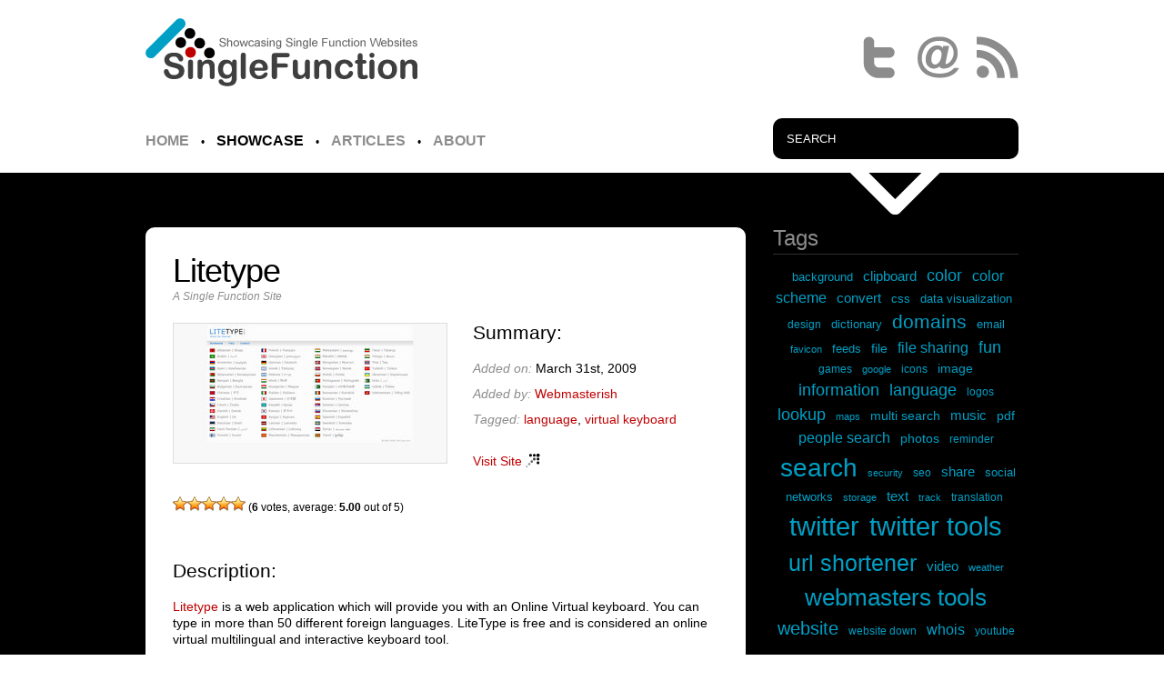

--- FILE ---
content_type: text/html; charset=UTF-8
request_url: https://singlefunction.com/litetype/
body_size: 5637
content:
<!DOCTYPE html>
<html lang="en-US" class="no-js">

<head>
	<meta charset="UTF-8">
	<meta name="viewport" content="width=device-width, initial-scale=1">

	<title>  Litetype</title>

	<link rel="shortcut icon" type="image/x-icon" href="https://singlefunction.com/content/themes/singlefunction/favicon.ico" />
	<link rel="alternate" type="application/rss+xml" title="SingleFunction RSS Feed" href="http://feeds2.feedburner.com/Singlefunction" />

	<meta name='robots' content='max-image-preview:large' />
<link rel="alternate" type="application/rss+xml" title="SingleFunction &raquo; Litetype Comments Feed" href="https://singlefunction.com/litetype/feed/" />
<link rel='stylesheet' id='contact-form-7-css' href='https://singlefunction.com/content/plugins/contact-form-7/includes/css/styles.css?ver=5.9' type='text/css' media='all' />
<link rel='stylesheet' id='wp-postratings-css' href='https://singlefunction.com/content/plugins/wp-postratings/css/postratings-css.css?ver=1.91.2' type='text/css' media='all' />
<link rel='stylesheet' id='singlefunction_styles-css' href='https://singlefunction.com/content/themes/singlefunction/assets/build/app.css?ver=1.1.0' type='text/css' media='all' />
<script type="text/javascript" src="https://singlefunction.com/cms/wp-includes/js/jquery/jquery.min.js?ver=3.7.1" id="jquery-core-js"></script>
<script type="text/javascript" src="https://singlefunction.com/cms/wp-includes/js/jquery/jquery-migrate.min.js?ver=3.4.1" id="jquery-migrate-js"></script>
<script type="text/javascript" id="singlefunction_scripts-js-extra">
/* <![CDATA[ */
var APP = {"assets_url":"https:\/\/singlefunction.com\/content\/themes\/singlefunction\/assets"};
/* ]]> */
</script>
<script type="text/javascript" src="https://singlefunction.com/content/themes/singlefunction/assets/build/app.js?ver=1.1.0" id="singlefunction_scripts-js" defer="defer" data-wp-strategy="defer"></script>
<link rel="https://api.w.org/" href="https://singlefunction.com/wp-json/" /><link rel="alternate" type="application/json" href="https://singlefunction.com/wp-json/wp/v2/posts/2716" /><link rel="EditURI" type="application/rsd+xml" title="RSD" href="https://singlefunction.com/cms/xmlrpc.php?rsd" />
<link rel="canonical" href="https://singlefunction.com/litetype/" />
<link rel='shortlink' href='https://singlefunction.com/?p=2716' />
<link rel="alternate" type="application/json+oembed" href="https://singlefunction.com/wp-json/oembed/1.0/embed?url=https%3A%2F%2Fsinglefunction.com%2Flitetype%2F" />
<link rel="alternate" type="text/xml+oembed" href="https://singlefunction.com/wp-json/oembed/1.0/embed?url=https%3A%2F%2Fsinglefunction.com%2Flitetype%2F&#038;format=xml" />

<script>
  var _paq = window._paq = window._paq || [];
  _paq.push(['trackPageView']);
  _paq.push(['enableLinkTracking']);
  (function() {
    var u="//analytics.dotaim.com/";
    _paq.push(['setTrackerUrl', u+'matomo.php']);
    _paq.push(['setSiteId', '8']);
    var d=document, g=d.createElement('script'), s=d.getElementsByTagName('script')[0];
    g.async=true; g.src=u+'matomo.js'; s.parentNode.insertBefore(g,s);
  })();
</script>

<script src="https://app.tinyadz.com/scripts/ads.js?siteId=6801446016862fef982fec47" type="module" async></script>

</head>

<body class="post-template-default single single-post postid-2716 single-format-standard">

<div id="header">
	<div class="page_wrapper">
		<div id="logo">
			<a href="https://singlefunction.com">
				<img src="https://singlefunction.com/content/themes/singlefunction/assets/images/logo.png" alt="SingleFunction" />
			</a>
		</div>

		<div id="syndication">
			<a class="twitter_nav_icon" href="http://twitter.com/SingleFunction" title="Follow SingleFunction on Twitter!">follow on twitter</a>
			<a class="email_nav_icon" href="http://feedburner.google.com/fb/a/mailverify?uri=singlefunction&loc=en_US" title="Subscribe to SingleFunction by Email!">subscribe by email</a>
			<a class="rss_nav_icon" href="http://feeds2.feedburner.com/singlefunction" title="Subscribe to SingleFunction RSS Feed!">subscribe by rss</a>
		</div>
	</div>
</div>

<div id="nav" >
	<div class="page_wrapper">
		<div id="menu" >
			<ul id="main_nav">
				<li >
					<a href="https://singlefunction.com">Home</a></li>
				<li>&bull;</li>
				<li class="current_page">
					<a href="https://singlefunction.com/showcase/">Showcase</a></li>
				<li>&bull;</li>
				<li >
					<a href="https://singlefunction.com/category/articles/">Articles</a></li>
				<li>&bull;</li>
												<li >
					<a href="https://singlefunction.com/about/">About</a>
				</li>
			</ul>
		</div>

		<div id="top_search" >
			<form method="get" id="searchform" action="https://singlefunction.com/">
	<input type="text" value="SEARCH" name="s" id="search_term" onblur="if(this.value.length == 0) this.value='SEARCH';" onclick="if(this.value == 'SEARCH') this.value='';">
</form>
		</div>
	</div>
</div>

<div id="subnav" >
	<div class="page_wrapper">
		<div id="subnav_main" ></div>
		<div id="subnav_side" ></div>
	</div>
</div>

<div id="main">
	<div class="page_wrapper">
		<div id="mainbar" >
							<div class="post" id="post-2716">
					<div id="post_heading">
	<h1>Litetype</h1>
	<small><span class="light_color"><i>A Single Function Site</i></span></small>
</div>

<div id="post_summary">
	<div class="psum_body">
		<div class="psum_body_img">
			<a href="http://www.litetype.com/" title="Visit Litetype"  target="_blank">
				<img src="https://singlefunction.com/content/uploads/2009/03/litetype.jpg" alt="Litetype"/>
				<!-- <img src="https://singlefunction.com/content/uploads/2009/03/litetype.jpg" alt="Litetype" />-->
			</a>
		</div>

		<div class="psum_body_text">
			<h3>Summary:</h3>
			<p><span class="light_color"><i>Added on: </i></span>March 31st, 2009</p>
			<p><span class="light_color"><i>Added by: </i></span><a href="https://singlefunction.com/author/webmasterish/" title="Posts by Webmasterish" rel="author">Webmasterish</a></p>
			<p><span class="light_color"><i>Tagged: </i></span><a href="https://singlefunction.com/tag/language/" rel="tag">language</a>, <a href="https://singlefunction.com/tag/virtual-keyboard/" rel="tag">virtual keyboard</a><br /></p>
			<p>
				<br/>
				<a class="visit_site" href="http://www.litetype.com/" target="_blank" title="Visit Litetype">
					visit site
				</a>
			</p>
		</div>

		<div class="clear"></div>
	</div>

	<div class="psum_bottom">
		<div class="psum_bottom_left">
			<div id="post-ratings-2716" class="post-ratings" itemscope itemtype="https://schema.org/Article" data-nonce="9e3b60ff8d"><img id="rating_2716_1" src="https://singlefunction.com/content/plugins/wp-postratings/images/stars_crystal/rating_on.gif" alt="1 Star" title="1 Star" onmouseover="current_rating(2716, 1, '1 Star');" onmouseout="ratings_off(5, 0, 0);" onclick="rate_post();" onkeypress="rate_post();" style="cursor: pointer; border: 0px;" /><img id="rating_2716_2" src="https://singlefunction.com/content/plugins/wp-postratings/images/stars_crystal/rating_on.gif" alt="2 Stars" title="2 Stars" onmouseover="current_rating(2716, 2, '2 Stars');" onmouseout="ratings_off(5, 0, 0);" onclick="rate_post();" onkeypress="rate_post();" style="cursor: pointer; border: 0px;" /><img id="rating_2716_3" src="https://singlefunction.com/content/plugins/wp-postratings/images/stars_crystal/rating_on.gif" alt="3 Stars" title="3 Stars" onmouseover="current_rating(2716, 3, '3 Stars');" onmouseout="ratings_off(5, 0, 0);" onclick="rate_post();" onkeypress="rate_post();" style="cursor: pointer; border: 0px;" /><img id="rating_2716_4" src="https://singlefunction.com/content/plugins/wp-postratings/images/stars_crystal/rating_on.gif" alt="4 Stars" title="4 Stars" onmouseover="current_rating(2716, 4, '4 Stars');" onmouseout="ratings_off(5, 0, 0);" onclick="rate_post();" onkeypress="rate_post();" style="cursor: pointer; border: 0px;" /><img id="rating_2716_5" src="https://singlefunction.com/content/plugins/wp-postratings/images/stars_crystal/rating_on.gif" alt="5 Stars" title="5 Stars" onmouseover="current_rating(2716, 5, '5 Stars');" onmouseout="ratings_off(5, 0, 0);" onclick="rate_post();" onkeypress="rate_post();" style="cursor: pointer; border: 0px;" /> (<strong>6</strong> votes, average: <strong>5.00</strong> out of 5)<meta itemprop="name" content="Litetype" /><meta itemprop="headline" content="Litetype" /><meta itemprop="description" content="Litetype is a web application which will provide you with an Online Virtual keyboard. You can type in more than 50 different foreign languages. LiteType is free and is considered an online virtual mul..." /><meta itemprop="datePublished" content="2009-03-31T06:05:57+00:00" /><meta itemprop="dateModified" content="2024-03-08T14:45:18+00:00" /><meta itemprop="url" content="https://singlefunction.com/litetype/" /><meta itemprop="author" content="Webmasterish" /><meta itemprop="mainEntityOfPage" content="https://singlefunction.com/litetype/" /><div style="display: none;" itemprop="publisher" itemscope itemtype="https://schema.org/Organization"><meta itemprop="name" content="SingleFunction" /><meta itemprop="url" content="https://singlefunction.com" /><div itemprop="logo" itemscope itemtype="https://schema.org/ImageObject"><meta itemprop="url" content="" /></div></div><div style="display: none;" itemprop="aggregateRating" itemscope itemtype="https://schema.org/AggregateRating"><meta itemprop="bestRating" content="5" /><meta itemprop="worstRating" content="1" /><meta itemprop="ratingValue" content="5" /><meta itemprop="ratingCount" content="6" /></div></div><div id="post-ratings-2716-loading" class="post-ratings-loading"><img src="https://singlefunction.com/content/plugins/wp-postratings/images/loading.gif" width="16" height="16" class="post-ratings-image" />Loading...</div>		</div>

		<div class="psum_bottom_right">
					</div>

		<div class="clear"></div>
	</div>
</div>

<div id="post_body">
	<h3>Description:</h3>
	<p><a href="http://www.litetype.com/" target="_blank" rel="noopener">Litetype</a> is a web application which will provide you with an Online Virtual keyboard. You can type in more than 50 different foreign languages. <span id="more-2716"></span>LiteType is free and is considered an online virtual multilingual and interactive keyboard tool. </p>
<p>The utility also allows you to search the typed text on Google, Wikipedia, and other resources without leaving the website. You can type in using your mouse or you can even type through your keyboard. </p>
<p>LiteType gives you the option to change skins, save the HTML code, and best of all remove the ads.</p>

	</div>




<div id="comments">
	
	<h3 id="comments_h">
		2 Comments			</h3>

			<ol>
							
				<li class="alt" id="comment-227">
					<div class="commentor_avatar">
											</div>

											<div class="commentor_bubble">
												<p class="commentor_info">
								<a href="http://jacopofarina.wordpress.com/2009/04/01/litetype-tastire-virtuale-in-piu-di-50-lingue/" class="url" rel="ugc external nofollow">LiteType: tastiera virtuale in più di 50 lingue &laquo; Jacopo Farina</a>								<br/>
								<small>March 31st, 2009 at 10:04 pm</small>
							</p>

							<p>[&#8230;] via SingleFunction [&#8230;]</p>

							
							<!-- <p></p>. -->
						</div>
					<div class="clear"></div>
				</li>

			
							
				<li id="comment-4211">
					<div class="commentor_avatar">
						<img alt='' src='https://secure.gravatar.com/avatar/3fd46da323e6feeb1ef7eddad76d5edd?s=80&#038;d=mm&#038;r=g' srcset='https://secure.gravatar.com/avatar/3fd46da323e6feeb1ef7eddad76d5edd?s=160&#038;d=mm&#038;r=g 2x' class='avatar avatar-80 photo' height='80' width='80' decoding='async'/>					</div>

											<div class="commentor_bubble">
												<p class="commentor_info">
								Brian								<br/>
								<small>June 20th, 2009 at 9:33 am</small>
							</p>

							<p>I can search TWITTER there!<br />
Cool!!!</p>

							
							<!-- <p></p>. -->
						</div>
					<div class="clear"></div>
				</li>

			
					</ol>
	

</div>
				</div>
					</div>

		<div id="sidebar">
			<ul>
			<li id="tag_cloud" class="widget widget_tag_cloud">
			<h2 class="widgettitle">Tags</h2>
			<a href="https://singlefunction.com/tag/background/" class="tag-cloud-link tag-link-72 tag-link-position-1" style="font-size: 9.4117647058824pt;" aria-label="background (7 items)">background</a>
<a href="https://singlefunction.com/tag/clipboard/" class="tag-cloud-link tag-link-140 tag-link-position-2" style="font-size: 11.058823529412pt;" aria-label="clipboard (10 items)">clipboard</a>
<a href="https://singlefunction.com/tag/color/" class="tag-cloud-link tag-link-74 tag-link-position-3" style="font-size: 13.294117647059pt;" aria-label="color (16 items)">color</a>
<a href="https://singlefunction.com/tag/color-scheme/" class="tag-cloud-link tag-link-75 tag-link-position-4" style="font-size: 11.882352941176pt;" aria-label="color scheme (12 items)">color scheme</a>
<a href="https://singlefunction.com/tag/convert/" class="tag-cloud-link tag-link-125 tag-link-position-5" style="font-size: 11.058823529412pt;" aria-label="convert (10 items)">convert</a>
<a href="https://singlefunction.com/tag/css/" class="tag-cloud-link tag-link-79 tag-link-position-6" style="font-size: 9.4117647058824pt;" aria-label="css (7 items)">css</a>
<a href="https://singlefunction.com/tag/data-visualization/" class="tag-cloud-link tag-link-349 tag-link-position-7" style="font-size: 10pt;" aria-label="data visualization (8 items)">data visualization</a>
<a href="https://singlefunction.com/tag/design/" class="tag-cloud-link tag-link-83 tag-link-position-8" style="font-size: 8.8235294117647pt;" aria-label="design (6 items)">design</a>
<a href="https://singlefunction.com/tag/dictionary/" class="tag-cloud-link tag-link-17 tag-link-position-9" style="font-size: 9.4117647058824pt;" aria-label="dictionary (7 items)">dictionary</a>
<a href="https://singlefunction.com/tag/domains/" class="tag-cloud-link tag-link-26 tag-link-position-10" style="font-size: 15.411764705882pt;" aria-label="domains (25 items)">domains</a>
<a href="https://singlefunction.com/tag/email/" class="tag-cloud-link tag-link-150 tag-link-position-11" style="font-size: 10pt;" aria-label="email (8 items)">email</a>
<a href="https://singlefunction.com/tag/favicon/" class="tag-cloud-link tag-link-81 tag-link-position-12" style="font-size: 8pt;" aria-label="favicon (5 items)">favicon</a>
<a href="https://singlefunction.com/tag/feeds/" class="tag-cloud-link tag-link-213 tag-link-position-13" style="font-size: 9.4117647058824pt;" aria-label="feeds (7 items)">feeds</a>
<a href="https://singlefunction.com/tag/file/" class="tag-cloud-link tag-link-48 tag-link-position-14" style="font-size: 10.588235294118pt;" aria-label="file (9 items)">file</a>
<a href="https://singlefunction.com/tag/file-sharing/" class="tag-cloud-link tag-link-135 tag-link-position-15" style="font-size: 12.352941176471pt;" aria-label="file sharing (13 items)">file sharing</a>
<a href="https://singlefunction.com/tag/fun/" class="tag-cloud-link tag-link-178 tag-link-position-16" style="font-size: 13.294117647059pt;" aria-label="fun (16 items)">fun</a>
<a href="https://singlefunction.com/tag/games/" class="tag-cloud-link tag-link-177 tag-link-position-17" style="font-size: 8.8235294117647pt;" aria-label="games (6 items)">games</a>
<a href="https://singlefunction.com/tag/google/" class="tag-cloud-link tag-link-3 tag-link-position-18" style="font-size: 8pt;" aria-label="google (5 items)">google</a>
<a href="https://singlefunction.com/tag/icons/" class="tag-cloud-link tag-link-11 tag-link-position-19" style="font-size: 8.8235294117647pt;" aria-label="icons (6 items)">icons</a>
<a href="https://singlefunction.com/tag/image/" class="tag-cloud-link tag-link-107 tag-link-position-20" style="font-size: 10.588235294118pt;" aria-label="image (9 items)">image</a>
<a href="https://singlefunction.com/tag/information/" class="tag-cloud-link tag-link-94 tag-link-position-21" style="font-size: 13.647058823529pt;" aria-label="information (17 items)">information</a>
<a href="https://singlefunction.com/tag/language/" class="tag-cloud-link tag-link-15 tag-link-position-22" style="font-size: 13.294117647059pt;" aria-label="language (16 items)">language</a>
<a href="https://singlefunction.com/tag/logos/" class="tag-cloud-link tag-link-77 tag-link-position-23" style="font-size: 8.8235294117647pt;" aria-label="logos (6 items)">logos</a>
<a href="https://singlefunction.com/tag/lookup/" class="tag-cloud-link tag-link-27 tag-link-position-24" style="font-size: 13.294117647059pt;" aria-label="lookup (16 items)">lookup</a>
<a href="https://singlefunction.com/tag/maps/" class="tag-cloud-link tag-link-160 tag-link-position-25" style="font-size: 8pt;" aria-label="maps (5 items)">maps</a>
<a href="https://singlefunction.com/tag/multi-search/" class="tag-cloud-link tag-link-10 tag-link-position-26" style="font-size: 10.588235294118pt;" aria-label="multi search (9 items)">multi search</a>
<a href="https://singlefunction.com/tag/music/" class="tag-cloud-link tag-link-162 tag-link-position-27" style="font-size: 11.058823529412pt;" aria-label="music (10 items)">music</a>
<a href="https://singlefunction.com/tag/pdf/" class="tag-cloud-link tag-link-153 tag-link-position-28" style="font-size: 10.588235294118pt;" aria-label="pdf (9 items)">pdf</a>
<a href="https://singlefunction.com/tag/people-search/" class="tag-cloud-link tag-link-13 tag-link-position-29" style="font-size: 12.352941176471pt;" aria-label="people search (13 items)">people search</a>
<a href="https://singlefunction.com/tag/photos/" class="tag-cloud-link tag-link-144 tag-link-position-30" style="font-size: 10.588235294118pt;" aria-label="photos (9 items)">photos</a>
<a href="https://singlefunction.com/tag/reminder/" class="tag-cloud-link tag-link-171 tag-link-position-31" style="font-size: 8.8235294117647pt;" aria-label="reminder (6 items)">reminder</a>
<a href="https://singlefunction.com/tag/search/" class="tag-cloud-link tag-link-4 tag-link-position-32" style="font-size: 21.294117647059pt;" aria-label="search (80 items)">search</a>
<a href="https://singlefunction.com/tag/security/" class="tag-cloud-link tag-link-324 tag-link-position-33" style="font-size: 8pt;" aria-label="security (5 items)">security</a>
<a href="https://singlefunction.com/tag/seo/" class="tag-cloud-link tag-link-189 tag-link-position-34" style="font-size: 8.8235294117647pt;" aria-label="seo (6 items)">seo</a>
<a href="https://singlefunction.com/tag/share/" class="tag-cloud-link tag-link-143 tag-link-position-35" style="font-size: 11.058823529412pt;" aria-label="share (10 items)">share</a>
<a href="https://singlefunction.com/tag/social-networks/" class="tag-cloud-link tag-link-174 tag-link-position-36" style="font-size: 9.4117647058824pt;" aria-label="social networks (7 items)">social networks</a>
<a href="https://singlefunction.com/tag/storage/" class="tag-cloud-link tag-link-214 tag-link-position-37" style="font-size: 8pt;" aria-label="storage (5 items)">storage</a>
<a href="https://singlefunction.com/tag/text/" class="tag-cloud-link tag-link-76 tag-link-position-38" style="font-size: 11.058823529412pt;" aria-label="text (10 items)">text</a>
<a href="https://singlefunction.com/tag/track/" class="tag-cloud-link tag-link-142 tag-link-position-39" style="font-size: 8pt;" aria-label="track (5 items)">track</a>
<a href="https://singlefunction.com/tag/translation/" class="tag-cloud-link tag-link-16 tag-link-position-40" style="font-size: 8.8235294117647pt;" aria-label="translation (6 items)">translation</a>
<a href="https://singlefunction.com/tag/twitter/" class="tag-cloud-link tag-link-22 tag-link-position-41" style="font-size: 22pt;" aria-label="twitter (92 items)">twitter</a>
<a href="https://singlefunction.com/tag/twitter-tools/" class="tag-cloud-link tag-link-133 tag-link-position-42" style="font-size: 21.529411764706pt;" aria-label="twitter tools (85 items)">twitter tools</a>
<a href="https://singlefunction.com/tag/url-shortener/" class="tag-cloud-link tag-link-101 tag-link-position-43" style="font-size: 18.705882352941pt;" aria-label="url shortener (48 items)">url shortener</a>
<a href="https://singlefunction.com/tag/video/" class="tag-cloud-link tag-link-108 tag-link-position-44" style="font-size: 11.058823529412pt;" aria-label="video (10 items)">video</a>
<a href="https://singlefunction.com/tag/weather/" class="tag-cloud-link tag-link-23 tag-link-position-45" style="font-size: 8pt;" aria-label="weather (5 items)">weather</a>
<a href="https://singlefunction.com/tag/webmasters-tools/" class="tag-cloud-link tag-link-67 tag-link-position-46" style="font-size: 19.176470588235pt;" aria-label="webmasters tools (53 items)">webmasters tools</a>
<a href="https://singlefunction.com/tag/website/" class="tag-cloud-link tag-link-95 tag-link-position-47" style="font-size: 15.058823529412pt;" aria-label="website (23 items)">website</a>
<a href="https://singlefunction.com/tag/website-down/" class="tag-cloud-link tag-link-58 tag-link-position-48" style="font-size: 8.8235294117647pt;" aria-label="website down (6 items)">website down</a>
<a href="https://singlefunction.com/tag/whois/" class="tag-cloud-link tag-link-28 tag-link-position-49" style="font-size: 12.352941176471pt;" aria-label="whois (13 items)">whois</a>
<a href="https://singlefunction.com/tag/youtube/" class="tag-cloud-link tag-link-287 tag-link-position-50" style="font-size: 8.8235294117647pt;" aria-label="youtube (6 items)">youtube</a>		</li>
	</ul>

<div class="sidebar_list">
	<h2 class="sidebar_list_title">Hot</h2>
	<ul>
				<li class="sidebar_hot">
				<a href="https://singlefunction.com/30-examples-of-extreme-minimalism-in-web-design/">
					<span class="sidebar_list_entry_title">30 Examples of Extreme Minimalism in Web Design</span>
					<br/>
					<small>
						<span>July 22nd, 2009</span>
						&bull; By
						<span>Webmasterish</span>
					</small>
				</a>
			</li>
				<li class="sidebar_hot">
				<a href="https://singlefunction.com/105-examples-of-clean-and-minimal-twitter-apps/">
					<span class="sidebar_list_entry_title">105 Examples of Clean and Minimal Twitter Apps</span>
					<br/>
					<small>
						<span>July 14th, 2009</span>
						&bull; By
						<span>Webmasterish</span>
					</small>
				</a>
			</li>
				<li class="sidebar_hot">
				<a href="https://singlefunction.com/the-shortest-url-shorteners/">
					<span class="sidebar_list_entry_title">The Shortest URL Shorteners</span>
					<br/>
					<small>
						<span>June 9th, 2009</span>
						&bull; By
						<span>Webmasterish</span>
					</small>
				</a>
			</li>
				<li class="sidebar_hot">
				<a href="https://singlefunction.com/20-inspiring-uses-of-data-visualization/">
					<span class="sidebar_list_entry_title">20 Inspiring Uses of Data Visualization</span>
					<br/>
					<small>
						<span>May 29th, 2009</span>
						&bull; By
						<span>Webmasterish</span>
					</small>
				</a>
			</li>
				<li class="sidebar_hot">
				<a href="https://singlefunction.com/15-hand-picked-color-palette-and-color-scheme-generators/">
					<span class="sidebar_list_entry_title">15 Hand Picked Color Palette and Color Scheme Generators</span>
					<br/>
					<small>
						<span>May 19th, 2009</span>
						&bull; By
						<span>Webmasterish</span>
					</small>
				</a>
			</li>
		</ul>
</div>

		</div>
	</div>
</div>

<div id="footer">
	<div class="clear"></div>

	<div class="page_wrapper">
		<ul id="footer_nav">
			<li><a href="https://singlefunction.com/">Home</a></li>
			<li>&bull;</li>
			<li><a href="https://singlefunction.com/showcase/">Showcase</a></li>
			<li>&bull;</li>
			<li><a href="https://singlefunction.com/category/articles/">Articles</a></li>
			<li>&bull;</li>
			<li><a href="https://singlefunction.com/category/news/">News</a></li>
			<li>&bull;</li>
			<li><a href="https://singlefunction.com/search/">Search</a></li>
			<li>&bull;</li>
									<li><a href="https://singlefunction.com/contact/">Contact</a></li>
			<li>&bull;</li>
			<li><a href="https://singlefunction.com/about/">About</a></li>
			<li>&nbsp;</li>
			<li>Subscribe by:</li>
			<li><a href="http://feeds2.feedburner.com/singlefunction" title="Subscribe to SingleFunction RSS Feed!">RSS</a></li>
			<li>&bull;</li>
			<li><a href="http://feedburner.google.com/fb/a/mailverify?uri=singlefunction&loc=en_US" title="Subscribe to SingleFunction by Email!">Email</a></li>
			<li>&bull;</li>
			<li><a href="http://twitter.com/SingleFunction" title="Follow SingleFunction on Twitter!">follow on twitter</a></li>
		</ul>

		<br />

		<p class="copyright">
			<a href="https://singlefunction.com/" title="SingleFunction">SingleFunction</a> is a <a href="http://webmasterish.com" title="Webmasterish">Webmasterish</a> production. &copy; 2009 - 2026, all rights reserved.
		</p>

		<div id="back_to_top">
			<a href="#header">Top &uarr;</a>
		</div>
	</div>

	<div class="clear"></div>
</div>

<script type="text/javascript" src="https://singlefunction.com/content/plugins/contact-form-7/includes/swv/js/index.js?ver=5.9" id="swv-js"></script>
<script type="text/javascript" id="contact-form-7-js-extra">
/* <![CDATA[ */
var wpcf7 = {"api":{"root":"https:\/\/singlefunction.com\/wp-json\/","namespace":"contact-form-7\/v1"},"cached":"1"};
/* ]]> */
</script>
<script type="text/javascript" src="https://singlefunction.com/content/plugins/contact-form-7/includes/js/index.js?ver=5.9" id="contact-form-7-js"></script>
<script type="text/javascript" id="wp-postratings-js-extra">
/* <![CDATA[ */
var ratingsL10n = {"plugin_url":"https:\/\/singlefunction.com\/content\/plugins\/wp-postratings","ajax_url":"https:\/\/singlefunction.com\/cms\/wp-admin\/admin-ajax.php","text_wait":"Please rate only 1 item at a time.","image":"stars_crystal","image_ext":"gif","max":"5","show_loading":"1","show_fading":"1","custom":"0"};
var ratings_mouseover_image=new Image();ratings_mouseover_image.src="https://singlefunction.com/content/plugins/wp-postratings/images/stars_crystal/rating_over.gif";;
/* ]]> */
</script>
<script type="text/javascript" src="https://singlefunction.com/content/plugins/wp-postratings/js/postratings-js.js?ver=1.91.2" id="wp-postratings-js"></script>

</body>

</html>

<!-- Dynamic page generated in 0.063 seconds. -->
<!-- Cached page generated by WP-Super-Cache on 2026-01-31 08:38:19 -->

<!-- Compression = gzip -->

--- FILE ---
content_type: text/css
request_url: https://singlefunction.com/content/themes/singlefunction/assets/build/app.css?ver=1.1.0
body_size: 7081
content:
a,abbr,acronym,address,applet,b,big,blockquote,body,caption,center,cite,code,dd,del,dfn,div,dl,dt,em,fieldset,font,form,h1,h2,h3,h4,h5,h6,html,i,iframe,img,ins,kbd,label,legend,li,object,ol,p,pre,q,s,samp,small,span,strike,strong,sub,sup,table,tbody,td,tfoot,th,thead,tr,tt,u,ul,var{background:transparent;border:0;font-size:100%;margin:0;outline:0;padding:0;vertical-align:baseline}body{line-height:1}ol,ul{list-style:none}blockquote,q{quotes:none}blockquote:after,blockquote:before,q:after,q:before{content:"";content:none}:focus{outline:0}ins{text-decoration:none}del{text-decoration:line-through}table{border-collapse:collapse;border-spacing:0}body{font-family:Arial,Helvetica,Tahoma,Verdana,sans-serif;font-size:75%;font-weight:400;line-height:1.5em}h1,h2,h3,h4,h5,h6{font-family:Trebuchet MS,Arial,Helvetica,Tahoma,Verdana,sans-serif;font-weight:400;line-height:1em;margin:0 0 20px}h1{font-size:36px}h2{font-size:24px}h3{font-size:21px}h4{font-size:18px}h5{font-size:16px}h6{font-size:14px}a,a:active,a:focus,a:hover{text-decoration:none}dl,ol,ul{margin:0 0 20px}ol{list-style:decimal}ul{list-style:disc}dd,li{margin-left:30px}b,dt,strong{font-weight:700}blockquote,cite,em,i{font-style:italic}blockquote{margin-left:30px}abbr,acronym{border-bottom:1px dashed;cursor:help;letter-spacing:.07em}input,select,textarea{-moz-border-radius:3px;-webkit-border-radius:3px;-ms-border-radius:3px;border-style:solid;border-width:1px;padding:4px}input[type=password],input[type=text]{width:200px}textarea{width:75%}input[type=button],input[type=reset],input[type=submit]{border:none;-moz-border-radius:3px;-webkit-border-radius:3px;-ms-border-radius:3px;cursor:pointer}input[type=checkbox]{margin:5px 5px 0 0}address,fieldset,hr,p,pre,table{margin:0 0 20px}hr{border-style:solid;border-width:1px 0 0;clear:both;height:0}.lower_case{text-transform:lowercase}.upper_case{text-transform:uppercase}.capitalize{text-transform:capitalize}.hidden{visibility:hidden}.important,.note,.warning{border-bottom-style:dotted;border-bottom-width:1px;border-top-style:dotted;border-top-width:1px;margin:20px 0;padding:10px}a.visit_site{margin:0;padding:0 20px 0 0;text-transform:capitalize}div.page_wrapper{margin:0 auto;overflow:hidden;position:relative;width:960px}div.inner{padding:20px;position:relative}.fl{float:left}.fr{float:right}.center{margin:0 auto;text-align:center}.clear{overflow:hidden;width:0}.clear,.clearfix:after{clear:both;display:block;height:0;visibility:hidden}.clearfix:after{content:"."}.clearfix{display:inline-block}* html .clearfix{height:1%}.clearfix{display:block}#header{margin:0;padding:20px 0}#logo{float:left}#logo,#logo a{margin:0;padding:0}#logo a{line-height:1em}#syndication{float:right;height:46px;margin:20px 0 0;padding:0;position:relative;width:310px}.email_nav_icon,.rss_nav_icon,.twitter_nav_icon{bottom:0;display:block;height:46px;position:absolute;text-indent:-9999px;width:46px}a.rss_nav_icon{background-position:-130px -10px!important;right:0}a:hover.rss_nav_icon{background-position:-130px -70px!important}a.email_nav_icon{background-position:-70px -10px!important;right:65px}a:hover.email_nav_icon{background-position:-70px -70px!important}a.twitter_nav_icon{background-position:-10px -10px!important;right:130px}a:hover.twitter_nav_icon{background-position:-10px -70px!important}#menu,#nav{margin:0;padding:10px 0}#menu{float:left;height:30px;width:620px}ul#main_nav{line-height:30px;margin:0}ul#main_nav li{display:inline;margin:0 10px 0 0}ul#main_nav li a{font-size:16px;font-weight:700;padding:4px 0;text-transform:uppercase}ul#main_nav li a:hover,ul#main_nav li.current_page a{text-decoration:none}#top_search{-moz-border-radius:10px;-webkit-border-radius:10px;-ms-border-radius:10px;float:right;margin:0;padding:10px;width:250px}#top_search input[type=text]{border:none;bottom:0;margin:0 2px;padding:5px 3px;width:240px}#breadcrumbs{margin:0;padding:0}#subnav,#subnav_main{height:60px;margin:0;padding:0}#subnav_main{float:left;width:660px}#subnav_side{float:right;height:60px;width:270px}#main,#subnav_side{margin:0;padding:0}div#slider{margin:0 auto;position:relative;width:900px}div#slider img.scrollButtons{cursor:pointer;position:absolute;top:145px}div#slider img.scrollButtons.left{left:-26px}div#slider img.scrollButtons.right{right:-26px}div#slider div.scroll{clear:left;height:321px;overflow:auto;overflow-x:hidden;padding:0;position:relative;width:900px}div#slider div.scroll div.scrollContainer div.panel{-moz-border-radius:10px;-webkit-border-radius:10px;-ms-border-radius:10px;height:301px;overflow:hidden;padding:10px;width:880px}div#slider div.scroll div.scrollContainer div.panel h2{font-size:36px;margin:0 0 60px}div#slider div.scroll div.scrollContainer div.panel div.intro_text{float:left;font-size:20px;margin:0 0 0 60px;width:600px}div#slider div.scroll div.scrollContainer div.panel div.intro_text li{line-height:2em}div#slider div.scroll div.scrollContainer div.panel div.intro_text li small{font-size:16px}div#slider div.scroll div.scrollContainer div.panel div.intro_img{float:right;text-align:center;width:212px}.home_latest{border-top-style:solid;border-top-width:1px;margin:10px 0 0;padding:30px 0 0;text-align:center}.home_latest h2{text-align:left}.home_latest ul.carousel{list-style:none;margin:0 0 0 10px;padding:0}.home_latest ul.carousel li{display:inline;margin:0 10px 0 0;text-align:center}.home_latest li a img.thumb{border-style:solid;border-width:1px}#mainbar{float:left;margin:0;padding:0 30px 0 0;width:660px}.general_container{-moz-border-radius:10px;-webkit-border-radius:10px;-ms-border-radius:10px;font-size:14px;margin:0 0 60px;padding:30px}.search_form{border-bottom-style:solid;border-bottom-width:1px;margin:0;padding:10px 0 30px;text-align:center}.search_form input[type=text]{width:250px}.search_form input[type=submit],.search_form input[type=text]{font-size:16px}.search_tags{margin:0;padding:30px 0 0}.search_tags p{margin:0;text-align:justify}.search_tags p a{line-height:1.5em;margin:0;padding:2px 4px}.post_preview{-moz-border-radius:10px;-webkit-border-radius:10px;-ms-border-radius:10px;margin:0 0 60px;padding:30px}.pp_heading{margin:0;padding:0}.pp_heading h2{font-size:36px;letter-spacing:-1px;line-height:1em;margin:0}.pp_heading h2 a{text-decoration:none}.pp_heading h2 a:hover{text-decoration:underline}.pp_body{margin:20px 0;padding:0}.pp_body_img{float:left;margin:0 30px 0 0;padding:0;width:300px}.pp_body_img a img{border-style:solid;border-width:1px}.pp_body_excerpt{float:right;font-size:14px;margin:0;padding:0;width:270px}.pp_bottom{margin:0;padding:0}.pp_bottom_left{float:left;margin:0 30px 0 0;padding:0;width:300px}.pp_bottom_right{float:right;margin:0;padding:0;text-align:right;width:270px}.search_result{-moz-border-radius:10px;-webkit-border-radius:10px;-ms-border-radius:10px;margin:0 0 60px;padding:30px}.sr_heading{margin:0;padding:0}.sr_heading h2{font-size:36px;letter-spacing:-1px;line-height:1em;margin:0}.sr_heading h2 a{text-decoration:none}.sr_heading h2 a:hover{text-decoration:underline}.sr_body{font-size:14px;margin:0;padding:20px 0 0}.sr_bottom{font-size:14px;margin:0;padding:0}.sr_bottom_left{float:left;margin:0 30px 0 0;padding:0;width:300px}.sr_bottom_right{float:right;margin:0;padding:0;text-align:right;width:270px}.post{-moz-border-radius:10px;-webkit-border-radius:10px;-ms-border-radius:10px;font-size:14px;margin:0 0 60px;padding:30px}#post_heading,#post_heading h1{margin:0;padding:0}#post_heading h1{font-size:36px;letter-spacing:-1px;line-height:1em}#post_heading small{font-size:12px;margin:0;padding:0}#post_summary{margin:0;padding:20px 0 30px}.psum_body{margin:0;padding:0 0 20px}.psum_body_img{float:left;margin:0 30px 0 0;padding:0;width:300px}.psum_body_img a img,.psum_body_img a:hover img{border-style:solid;border-width:1px}.psum_body_text{float:right;font-size:14px;margin:0;padding:0;width:270px}.psum_body_text p{margin:0 0 10px}.psum_bottom{font-size:12px;margin:0;padding:0}.psum_bottom_left{float:left;margin:0 30px 0 0;padding:0;width:300px}.psum_bottom_right{float:right;margin:0;padding:0;text-align:right;width:270px}#post_body{margin:0;padding:20px 0}#post_body p{margin:0 0 20px}h2.pb_img_title{font-size:30px;margin:0;text-align:left}.pb_center{margin:0 0 20px;padding:10px 0;text-align:center}.pb_center a img,.pb_center a:hover img,.pb_center img{border-style:solid;border-width:1px}#post_interview{margin:0;padding:10px 0}#post_interview h4{margin:0 0 10px;padding:10px 0 0}#post_interview blockquote{margin:0 0 20px 30px;padding:0}.inteview_intro{margin:0 0 20px;padding:0 0 10px}.inteview_intro_img{float:left;margin:0 30px 20px 0;padding:0;width:300px}.inteview_intro_text{float:right;font-size:14px;margin:0;padding:0;width:270px}.inteview_intro_text h3,.inteview_intro_text p{margin:0 0 10px}.inteview_q_and_a{margin:0 0 20px;padding:0 0 10px}.inteview_q_and_a h4{margin:0 0 10px;padding:0}.inteview_q_and_a h4 span{font-size:12px;font-style:italic}.inteview_q_and_a p,#post_author{margin:0;padding:0}#post_social{border-bottom-style:solid;border-bottom-width:1px;border-top-style:solid;border-top-width:1px;margin:10px 0 30px;padding:20px 0;text-align:center}#post_social h3{line-height:1em;margin:0}#post_social p{font-size:12px}#psoc_links{margin:0 auto;padding:0;width:535px}#psoc_links .delicious,#psoc_links .digg,#psoc_links .dzone,#psoc_links .reddit,#psoc_links .stumbleupon,#psoc_links .twitter{border-style:solid;border-width:1px;float:left;height:84px;margin:0 20px 0 0;padding:10px;width:50px}#psoc_links .delicious{margin:0}#psoc_links .delicious a,#psoc_links .stumbleupon a,#psoc_links .twitter a{display:block;height:80px;text-indent:-9999px;width:50px}#psoc_links .twitter a{background-position:-10px -10px!important}#psoc_links .twitter a:hover{background-position:-10px -100px!important}#psoc_links .stumbleupon a{background-position:-70px -10px!important}#psoc_links .stumbleupon a:hover{background-position:-70px -100px!important}#psoc_links .delicious a{background-position:-130px -10px!important}#psoc_links .delicious a:hover{background-position:-130px -100px!important}#post_related{margin:0;padding:20px 0}#post_related ul li{line-height:1.5em}#post_subscribe{border-bottom-style:solid;border-bottom-width:1px;border-top-style:solid;border-top-width:1px;margin:10px 0 30px;padding:20px 0;text-align:center}#post_subscribe h3{line-height:1em;margin:0}#post_subscribe p{font-size:12px}#psub_links{margin:0 auto;padding:0;width:158px}#psub_links .email,#psub_links .rss{border-style:solid;border-width:1px;float:left;height:46px;margin:0 20px 0 0;padding:10px;text-align:center;width:46px}#psub_links .rss{margin:0 20px 0 0}#psub_links .email{margin:0}#psub_links .email_link,#psub_links .rss_link{display:block;height:46px;text-indent:-9999px;width:46px}#psub_links a.rss_link{background-position:-130px -10px!important;right:10px}#psub_links a:hover.rss_link{background-position:-130px -70px!important}#psub_links a.email_link{background-position:-70px -10px!important;right:100px}#psub_links a:hover.email_link{background-position:-70px -70px!important}#comments{margin:0;padding:20px 0 0}h3#comments_h span,h3#respond span{font-size:12px;font-style:normal}#comments ol{margin:0 0 50px}#comments ol,#comments ol li{list-style-image:none;list-style-position:outside;list-style-type:none;padding:0}#comments ol li{margin:0 0 30px}#comments ol li .commentor_avatar{float:left;margin:0;padding:20px 0 0;width:100px}#comments ol li .admin_bubble,#comments ol li .author_bubble,#comments ol li .commentor_bubble{float:right;margin:0;padding:20px 20px 0;position:relative;width:400px}#comments ol li .commentor_bubble{border-left:1px solid #cfcfcf}#comments ol li .admin_bubble,#comments ol li .author_bubble{border-left:1px solid #000}#comments ol li .bubble_tip{left:-30px;position:absolute;top:22px}#comments ol li .admin_bubble p,#comments ol li .admin_bubble p.commentor_info,#comments ol li .author_bubble p,#comments ol li .author_bubble p.commentor_info,#comments ol li .commentor_bubble p,#comments ol li .commentor_bubble p.commentor_info{margin:0 0 20px;padding:0}#comments ol li .admin_bubble p.commentor_info small,#comments ol li .author_bubble p.commentor_info small,#comments ol li .commentor_bubble p.commentor_info small{font-size:10px}#commentform input[type=text]{width:200px}#commentform textarea{width:75%}#posts_nav{font-size:14px;margin:0 0 30px;padding:0 0 10px;text-align:left}#posts_nav .wp-pagenavi a,#posts_nav .wp-pagenavi a:link,#posts_nav .wp-pagenavi a:visited,#posts_nav .wp-pagenavi span.current,#posts_nav .wp-pagenavi span.extend,#posts_nav .wp-pagenavi span.pages{border:none;-moz-border-radius:3px;-webkit-border-radius:3px;-ms-border-radius:3px;margin:4px;padding:4px 8px}#posts_nav .wp-pagenavi span.pages{margin-left:0}#sidebar{float:right;margin:0;padding:0 0 60px;width:270px}#sidebar ul li{list-style:none;padding:0 0 30px}#sidebar ul li ul li{list-style:disc;padding:0}#sidebar li.widget_tag_cloud{margin:0;text-align:center}#sidebar li.widget_tag_cloud h2.widgettitle{border-bottom-style:solid;border-bottom-width:1px;margin:0 0 10px;padding:0 0 5px;text-align:left}#sidebar li.widget_tag_cloud a{line-height:1.5em;margin:0;padding:2px 4px}#sidebar li.widget_tag_cloud a:hover{-moz-border-radius:3px;-webkit-border-radius:3px;-ms-border-radius:3px}#sidebar .sidebar_list{margin:0 0 10px;padding:0 0 10px}#sidebar h2.sidebar_list_title{background:transparent;border-bottom:1px solid #2f2f2f;color:#8c8c8c;margin:0 0 10px;padding:0 0 5px;text-align:left}#sidebar .sidebar_list .sidebar_list_entry,#sidebar .sidebar_list li{margin:0 0 10px;padding:0 0 10px}#sidebar .sidebar_list li a{background:transparent;color:#bfbfbf;display:block;font-size:14px;line-height:1.5em;padding:2px 4px}#sidebar .sidebar_list li a small{background:transparent;color:#8c8c8c;font-size:10px}#sidebar .sidebar_list li a:hover{-moz-border-radius:3px;-webkit-border-radius:3px;-ms-border-radius:3px}#sidebar .sidebar_list li.sidebar_hot a:hover{background:#bf0000;color:#fff}#sidebar .sidebar_list li.sidebar_hot a:hover small{background:transparent;color:#cfcfcf}#sidebar .sidebar_list li.sidebar_news a:hover{background:#fff;color:#000}#sidebar .sidebar_list li.sidebar_news a:hover small{background:transparent;color:#8c8c8c}#sidebar .sidebar_list .sidebar_news_buttons{margin:0 0 10px;padding:0 0 10px}#sidebar .sidebar_list .sidebar_news_buttons a{border:none;-moz-border-radius:3px;-webkit-border-radius:3px;-ms-border-radius:3px;margin:4px;padding:4px 8px}#sidebar .sidebar_list .sidebar_news_buttons a.sidebar_news_submit{background:#bf0000;color:#fff}#sidebar .sidebar_list .sidebar_news_buttons a:hover.sidebar_news_submit{background:#fff;color:#bf0000}#sidebar .sidebar_list .sidebar_news_buttons a.sidebar_news_more{background:#00a0c6;color:#fff}#sidebar .sidebar_list .sidebar_news_buttons a:hover.sidebar_news_more{background:#fff;color:#00a0c6}#footer{margin:30px 0;padding:10px 0}#footer_inner{font-size:10px;padding:30px 0 10px}#back_to_top a{margin:0;padding:0;position:absolute;right:0;text-transform:capitalize;top:0}#back_to_top a,#back_to_top a:hover{text-decoration:none}ul#footer_nav{float:left;font-size:12px;margin:0}ul#footer_nav li{display:inline;margin-left:2px}ul#footer_nav li a{text-transform:capitalize}p.copyright{font-size:10px;margin:0;padding:10px 5px}ul#validation_nav{font-size:10px;margin:0}ul#validation_nav li{display:inline;margin-left:2px}ul#validation_nav li a{text-transform:capitalize}div.konami{background-color:#000;-moz-border-radius:10px;-webkit-border-radius:10px;-ms-border-radius:10px;color:#fff;height:300px;margin:0 auto;padding:10px;position:relative;width:880px}div.konami p.quote{font-size:40px;line-height:1em;margin:130px 0 10px;text-align:center}div.konami p.quote_author{color:#8c8c8c;font-size:20px;font-style:italic;line-height:1em;margin:0 0 10px;text-align:right}body{background:#fff;color:#000}h1,h2,h3,h4,h5,h6{color:#000}a,h1,h2,h3,h4,h5,h6{background:transparent}a{color:#bf0000}a:active,a:focus,a:hover{background:transparent;color:#8f0000}input,select,textarea{border-color:silver}input[type=password]:focus,input[type=password]:hover,input[type=text]:focus,input[type=text]:hover,textarea:focus,textarea:hover{border-color:#000}input[type=button],input[type=reset],input[type=submit]{background:#bf0000;color:#fff}input[type=button]:focus,input[type=button]:hover,input[type=reset]:focus,input[type=reset]:hover,input[type=submit]:focus,input[type=submit]:hover{background:#8f0000}hr{background:transparent;border-color:silver}.note{background:#dfd;border-color:#bdb}.important{background:#ffd;border-color:#ddb}.warning{background:#fdd;border-color:#dbb}a.visit_site{background:transparent url([data-uri]) no-repeat scroll 100%}span.light_color{color:#8c8c8c}#header{background:#fff}.email_nav_icon,.rss_nav_icon,.twitter_nav_icon{background:transparent url([data-uri]) no-repeat!important}#nav{background:#fff}ul#main_nav li a{color:#8c8c8c}ul#main_nav li a:hover,ul#main_nav li.current_page a{color:#000}#top_search{background:#000}#top_search input[type=text]{background:#000;color:#fff}#top_search input[type=text]:focus,#top_search input[type=text]:hover{background:#fff;color:#000}#subnav{background:#000;color:#fff}#subnav_main{background:transparent}#subnav_side{background:transparent url([data-uri]) no-repeat 50% top}#main{background:#000}div#slider{color:#8c8c8c}div#slider div.scroll div.scrollContainer div.panel{background:#000}div#slider div.scroll div.scrollContainer div.panel h2{color:#fff}div#slider div.scroll div.scrollContainer div.panel div.intro_text h3{color:#ededed}div#slider div.scroll div.scrollContainer div.panel div.intro_text li{color:#b3b3b3}div#slider div.scroll div.scrollContainer div.panel div.intro_text li a{color:#b3b3b3;text-decoration:underline}div#slider div.scroll div.scrollContainer div.panel div.intro_text li a:hover{color:#fff;text-decoration:none}div#slider div.scroll div.scrollContainer div.panel div.intro_text li small{color:#8c8c8c}.home_latest{background:#fff;border-top-color:#cfcfcf}.home_latest h2{color:#555}.home_latest li a img.thumb{border-color:#ddd}#archive_heading h2{background:transparent;color:#fff}.general_container{background:#fff}.search_form{border-bottom-color:#cfcfcf}.post_preview{background:#fff}.pp_heading h2 a{color:#000}.pp_body_img a img{border-color:#ddd}.pp_body_img a:hover img{border-color:#ccc}.search_result{background:#fff}.sr_heading h2 a{color:#000}.post{background:#fff}#post_heading h1{color:#000}.psum_body_img a img{border-color:#ddd}.psum_body_img a:hover img{border-color:#ccc}.pb_center a img,.pb_center img{border-color:#ddd}.pb_center a:hover img{border-color:#ccc}#post_social{background-color:#ededed;border-bottom-color:#cfcfcf;border-top-color:#cfcfcf}#psoc_links .delicious,#psoc_links .digg,#psoc_links .dzone,#psoc_links .reddit,#psoc_links .stumbleupon,#psoc_links .twitter{background-color:#fff;border-color:#cfcfcf}#psoc_links .delicious a,#psoc_links .stumbleupon a,#psoc_links .twitter a{background:transparent url(/assets/social_links-BWUzFaRC.gif) no-repeat}#post_related ul li blockquote{color:#8c8c8c}#post_subscribe{background-color:#ededed;border-bottom-color:#cfcfcf;border-top-color:#cfcfcf}#psub_links .email,#psub_links .rss{background-color:#fff;border-color:#cfcfcf}#psub_links .email_link,#psub_links .rss_link{background:transparent url([data-uri]) no-repeat!important}h3#comments_h span,h3#respond span{color:#b3b3b3}#comments ol li .commentor_bubble{background-color:#fff;border-left-color:#cfcfcf}#comments ol li .admin_bubble,#comments ol li .author_bubble{background-color:#fff;border-left-color:#000}#comments ol li .admin_bubble p.commentor_info small,#comments ol li .author_bubble p.commentor_info small,#comments ol li .commentor_bubble p.commentor_info small{color:#8c8c8c}#posts_nav{background:transparent}#posts_nav .wp-pagenavi span.pages{background:#00a0c6;color:#fff}#posts_nav .wp-pagenavi span.current{background:#bf0000;color:#fff}#posts_nav .wp-pagenavi a,#posts_nav .wp-pagenavi a:link,#posts_nav .wp-pagenavi a:visited{background:#fff;color:#bf0000}#posts_nav .wp-pagenavi a:active,#posts_nav .wp-pagenavi a:focus,#posts_nav .wp-pagenavi a:hover{background:#bf0000;color:#fff}#posts_nav .wp-pagenavi span.extend{background:#3f3f3f;color:#fff}#sidebar{color:#fff}#sidebar a,#sidebar a:active,#sidebar a:focus,#sidebar a:hover,#sidebar h1,#sidebar h2,#sidebar h3,#sidebar h4,#sidebar h5,#sidebar h6{background:transparent;color:#fff}#sidebar li.widget_tag_cloud h2.widgettitle{background:transparent;border-bottom-color:#2f2f2f;color:#8c8c8c}#sidebar li.widget_tag_cloud a{background:transparent;color:#00a0c6}#sidebar li.widget_tag_cloud a:hover{background:#00a0c6;color:#fff}#footer{background:#fff;color:#555}#footer a,#footer a:hover{background:transparent;color:#000}ul#validation_nav li a{border-bottom-color:#000}
